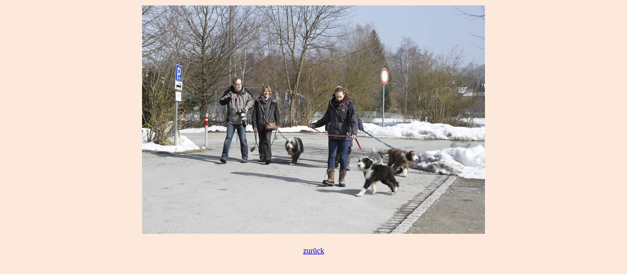

--- FILE ---
content_type: text/html
request_url: http://beardiesvonderschmutterwiese.de/Fischach6.htm
body_size: 463
content:
<!DOCTYPE HTML PUBLIC "-//W3C//DTD HTML 4.01 Transitional//EN"
"http://www.w3.org/TR/html4/loose.dtd">
<html>
<head>
<meta http-equiv="Content-Type" content="text/html; charset=iso-8859-1">
<title>Fischach6</title>
<style type="text/css">
<!--
body {
	background-color: #FDE9DB;
}
-->
</style></head>

<body>
<div align="center">
  <table width="102" border="0">
    <tr valign="top">
      <td width="100"><img src="images/PoldiLilliJoschi_000.jpg" width="700" height="466"></td>
    </tr>
    <tr valign="top">
      <td>&nbsp;</td>
    </tr>
    <tr valign="top">
      <td><div align="center"><a href="Beardie-Treffen.htm">zur&uuml;ck</a></div></td>
    </tr>
  </table>
</div>
</body>
</html>
